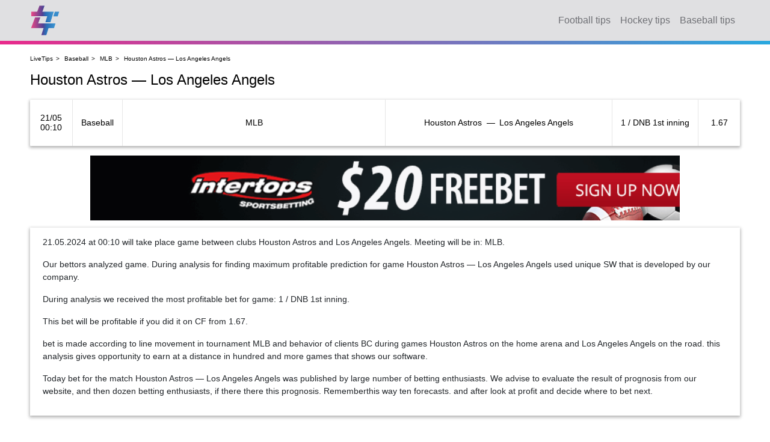

--- FILE ---
content_type: text/html; charset=UTF-8
request_url: https://live-tips.com/predictions/houston-astros-los-angeles-angels-2024-05-21/
body_size: 4829
content:
<!doctype html>
<html lang="en-US">
<head>
  <meta charset="UTF-8">
  <meta name="viewport" content="width=device-width, initial-scale=1">
  <link rel="profile" href="https://gmpg.org/xfn/11">
	
	<!-- This site is optimized with the Yoast SEO plugin v14.0.4 - https://yoast.com/wordpress/plugins/seo/ -->
	<title>Houston Astros — Los Angeles Angels - LiveTips</title>
	<meta name="robots" content="index, follow" />
	<meta name="googlebot" content="index, follow, max-snippet:-1, max-image-preview:large, max-video-preview:-1" />
	<meta name="bingbot" content="index, follow, max-snippet:-1, max-image-preview:large, max-video-preview:-1" />
	<link rel="canonical" href="https://live-tips.com/predictions/houston-astros-los-angeles-angels-2024-05-21/" />
	<meta property="og:locale" content="en_US" />
	<meta property="og:type" content="article" />
	<meta property="og:title" content="Houston Astros — Los Angeles Angels - LiveTips" />
	<meta property="og:description" content="at will take place game between clubs and . Meeting will be in: . Our bettors analyzed game. During analysis for finding maximum profitable prediction for game used unique SW that is developed by our company. During analysis we received the most profitable bet for game: . This bet will be profitable if you did [&hellip;]" />
	<meta property="og:url" content="https://live-tips.com/predictions/houston-astros-los-angeles-angels-2024-05-21/" />
	<meta property="og:site_name" content="LiveTips" />
	<meta name="twitter:card" content="summary_large_image" />
	<script type="application/ld+json" class="yoast-schema-graph">{"@context":"https://schema.org","@graph":[{"@type":"WebSite","@id":"https://live-tips.com/#website","url":"https://live-tips.com/","name":"LiveTips","description":"","potentialAction":[{"@type":"SearchAction","target":"https://live-tips.com/?s={search_term_string}","query-input":"required name=search_term_string"}],"inLanguage":"en-US"},{"@type":"WebPage","@id":"https://live-tips.com/predictions/houston-astros-los-angeles-angels-2024-05-21/#webpage","url":"https://live-tips.com/predictions/houston-astros-los-angeles-angels-2024-05-21/","name":"Houston Astros \u2014 Los Angeles Angels - LiveTips","isPartOf":{"@id":"https://live-tips.com/#website"},"datePublished":"2024-05-21T00:10:00+00:00","dateModified":"2024-05-21T00:10:00+00:00","inLanguage":"en-US","potentialAction":[{"@type":"ReadAction","target":["https://live-tips.com/predictions/houston-astros-los-angeles-angels-2024-05-21/"]}]}]}</script>
	<!-- / Yoast SEO plugin. -->


<link rel='dns-prefetch' href='//s.w.org' />
		<script type="text/javascript">
			window._wpemojiSettings = {"baseUrl":"https:\/\/s.w.org\/images\/core\/emoji\/12.0.0-1\/72x72\/","ext":".png","svgUrl":"https:\/\/s.w.org\/images\/core\/emoji\/12.0.0-1\/svg\/","svgExt":".svg","source":{"concatemoji":"https:\/\/live-tips.com\/wp-includes\/js\/wp-emoji-release.min.js?ver=5.4.18"}};
			/*! This file is auto-generated */
			!function(e,a,t){var n,r,o,i=a.createElement("canvas"),p=i.getContext&&i.getContext("2d");function s(e,t){var a=String.fromCharCode;p.clearRect(0,0,i.width,i.height),p.fillText(a.apply(this,e),0,0);e=i.toDataURL();return p.clearRect(0,0,i.width,i.height),p.fillText(a.apply(this,t),0,0),e===i.toDataURL()}function c(e){var t=a.createElement("script");t.src=e,t.defer=t.type="text/javascript",a.getElementsByTagName("head")[0].appendChild(t)}for(o=Array("flag","emoji"),t.supports={everything:!0,everythingExceptFlag:!0},r=0;r<o.length;r++)t.supports[o[r]]=function(e){if(!p||!p.fillText)return!1;switch(p.textBaseline="top",p.font="600 32px Arial",e){case"flag":return s([127987,65039,8205,9895,65039],[127987,65039,8203,9895,65039])?!1:!s([55356,56826,55356,56819],[55356,56826,8203,55356,56819])&&!s([55356,57332,56128,56423,56128,56418,56128,56421,56128,56430,56128,56423,56128,56447],[55356,57332,8203,56128,56423,8203,56128,56418,8203,56128,56421,8203,56128,56430,8203,56128,56423,8203,56128,56447]);case"emoji":return!s([55357,56424,55356,57342,8205,55358,56605,8205,55357,56424,55356,57340],[55357,56424,55356,57342,8203,55358,56605,8203,55357,56424,55356,57340])}return!1}(o[r]),t.supports.everything=t.supports.everything&&t.supports[o[r]],"flag"!==o[r]&&(t.supports.everythingExceptFlag=t.supports.everythingExceptFlag&&t.supports[o[r]]);t.supports.everythingExceptFlag=t.supports.everythingExceptFlag&&!t.supports.flag,t.DOMReady=!1,t.readyCallback=function(){t.DOMReady=!0},t.supports.everything||(n=function(){t.readyCallback()},a.addEventListener?(a.addEventListener("DOMContentLoaded",n,!1),e.addEventListener("load",n,!1)):(e.attachEvent("onload",n),a.attachEvent("onreadystatechange",function(){"complete"===a.readyState&&t.readyCallback()})),(n=t.source||{}).concatemoji?c(n.concatemoji):n.wpemoji&&n.twemoji&&(c(n.twemoji),c(n.wpemoji)))}(window,document,window._wpemojiSettings);
		</script>
		<style type="text/css">
img.wp-smiley,
img.emoji {
	display: inline !important;
	border: none !important;
	box-shadow: none !important;
	height: 1em !important;
	width: 1em !important;
	margin: 0 .07em !important;
	vertical-align: -0.1em !important;
	background: none !important;
	padding: 0 !important;
}
</style>
	<link rel='stylesheet' id='wp-block-library-css'  href='https://live-tips.com/wp-includes/css/dist/block-library/style.min.css?ver=5.4.18' type='text/css' media='all' />
<link rel='stylesheet' id='theme-vendors-css'  href='https://live-tips.com/wp-content/themes/live-tips/assets/css/chunk-vendors.css?ver=9adf39b2' type='text/css' media='all' />
<link rel='stylesheet' id='theme-app-css'  href='https://live-tips.com/wp-content/themes/live-tips/assets/css/app.css?ver=7c7fb0cf' type='text/css' media='all' />
<link rel='stylesheet' id='theme-app-custom-css'  href='https://live-tips.com/wp-content/themes/live-tips/assets/css/custom.css?ver=7c7fb0c2' type='text/css' media='all' />
<script type='text/javascript' src='https://live-tips.com/wp-includes/js/jquery/jquery.js?ver=1.12.4-wp'></script>
<script type='text/javascript' src='https://live-tips.com/wp-includes/js/jquery/jquery-migrate.min.js?ver=1.4.1'></script>
<script type='text/javascript' src='https://live-tips.com/wp-content/themes/live-tips/assets/js/chunk-vendors.js?ver=298c3452'></script>
<link rel='https://api.w.org/' href='https://live-tips.com/wp-json/' />
<link rel="EditURI" type="application/rsd+xml" title="RSD" href="https://live-tips.com/xmlrpc.php?rsd" />
<link rel="wlwmanifest" type="application/wlwmanifest+xml" href="https://live-tips.com/wp-includes/wlwmanifest.xml" /> 
<meta name="generator" content="WordPress 5.4.18" />
<link rel='shortlink' href='https://live-tips.com/?p=221055' />
<link rel="alternate" type="application/json+oembed" href="https://live-tips.com/wp-json/oembed/1.0/embed?url=https%3A%2F%2Flive-tips.com%2Fpredictions%2Fhouston-astros-los-angeles-angels-2024-05-21%2F" />
<link rel="alternate" type="text/xml+oembed" href="https://live-tips.com/wp-json/oembed/1.0/embed?url=https%3A%2F%2Flive-tips.com%2Fpredictions%2Fhouston-astros-los-angeles-angels-2024-05-21%2F&#038;format=xml" />
<meta name="google-site-verification" content="NlxQfHMnNxxLcoDHqtSWjJCxzd0i3d2_YKcNx3pQ5tY" />
<!-- Yandex.Metrika counter -->
<script type="text/javascript" >
   (function(m,e,t,r,i,k,a){m[i]=m[i]||function(){(m[i].a=m[i].a||[]).push(arguments)};
   m[i].l=1*new Date();k=e.createElement(t),a=e.getElementsByTagName(t)[0],k.async=1,k.src=r,a.parentNode.insertBefore(k,a)})
   (window, document, "script", "https://mc.yandex.ru/metrika/tag.js", "ym");

   ym(62722756, "init", {
        clickmap:true,
        trackLinks:true,
        accurateTrackBounce:true
   });
</script>
<noscript><div><img src="https://mc.yandex.ru/watch/62722756" style="position:absolute; left:-9999px;" alt="" /></div></noscript>
<!-- /Yandex.Metrika counter --><link rel="icon" href="https://live-tips.com/wp-content/uploads/2020/05/cropped-logo-32x32.png" sizes="32x32" />
<link rel="icon" href="https://live-tips.com/wp-content/uploads/2020/05/cropped-logo-192x192.png" sizes="192x192" />
<link rel="apple-touch-icon" href="https://live-tips.com/wp-content/uploads/2020/05/cropped-logo-180x180.png" />
<meta name="msapplication-TileImage" content="https://live-tips.com/wp-content/uploads/2020/05/cropped-logo-270x270.png" />
</head>

<body class="prediction-template-default single single-prediction postid-221055 wp-custom-logo">

<nav class="pushy pushy-left">
  <div class="pushy-content">
	  <ul id="menu-primary" class="menu-mobile"><li id="menu-item-41" class="menu-item menu-item-type-taxonomy menu-item-object-sport menu-item-41"><a href="https://live-tips.com/sport/football/">Football tips</a></li>
<li id="menu-item-42" class="menu-item menu-item-type-taxonomy menu-item-object-sport menu-item-42"><a href="https://live-tips.com/sport/hockey/">Hockey tips</a></li>
<li id="menu-item-43" class="menu-item menu-item-type-taxonomy menu-item-object-sport current-prediction-ancestor current-menu-parent current-prediction-parent menu-item-43"><a href="https://live-tips.com/sport/baseball/">Baseball tips</a></li>
</ul>  </div>
</nav>

<div class="site-page">
	<header id="site-header" class="site-header">
  <div class="site-header__inner">
    <a href="https://live-tips.com/" class="custom-logo-link" rel="home"><img src="https://live-tips.com/wp-content/uploads/2020/05/logo.svg" class="custom-logo" alt="LiveTips" /></a>
	  
<button id="trigger-mobile-menu" class="hamburger hamburger--slider menu-btn" type="button">
	<span class="hamburger-box">
		<span class="hamburger-inner"></span>
	</span>
</button>

	  <ul id="menu-primary-1" class="site-header__menu menu-primary"><li class="menu-item menu-item-type-taxonomy menu-item-object-sport menu-item-41"><a href="https://live-tips.com/sport/football/">Football tips</a></li>
<li class="menu-item menu-item-type-taxonomy menu-item-object-sport menu-item-42"><a href="https://live-tips.com/sport/hockey/">Hockey tips</a></li>
<li class="menu-item menu-item-type-taxonomy menu-item-object-sport current-prediction-ancestor current-menu-parent current-prediction-parent menu-item-43"><a href="https://live-tips.com/sport/baseball/">Baseball tips</a></li>
</ul>  </div>
</header>

  <div class="site-body">
    <div class="site-body__inner">

		
			  <div class="breadcrumbs" vocab="http://schema.org/" typeof="BreadcrumbList">
	  <!-- Breadcrumb NavXT 6.4.0 -->
<span property="itemListElement" typeof="ListItem"><a property="item" typeof="WebPage" title="Go to LiveTips." href="https://live-tips.com" class="home" ><span property="name">LiveTips</span></a><meta property="position" content="1"></span><span property="itemListElement" typeof="ListItem"><a property="item" typeof="WebPage" title="Go to the Baseball Category archives." href="https://live-tips.com/sport/baseball/" class="taxonomy sport" ><span property="name">Baseball</span></a><meta property="position" content="2"></span><span property="itemListElement" typeof="ListItem"><a property="item" typeof="WebPage" title="Go to the MLB Category archives." href="https://live-tips.com/sport/mlb/" class="taxonomy sport" ><span property="name">MLB</span></a><meta property="position" content="3"></span><span class="post post-prediction current-item">Houston Astros — Los Angeles Angels</span>  </div>

		
		
<main class="l-full-content">
  <article class="prediction-entry">
    <h1 class="page-title">Houston Astros — Los Angeles Angels</h1>

	  
<div class="prediction prediction--main" itemscope itemtype="https://schema.org/SportsEvent">
  <span itemprop="name" content="Houston Astros — Los Angeles Angels"></span>
  <div class="prediction__row">

    <div class="prediction__col prediction__date" itemprop="startDate" content="2024-05-21T00:10:00+00:00"
    >
      <div class="forecast__day">21/05</div>
      <div class="forecast__time">00:10</div>
    </div>

    <a class="prediction__col prediction__sport" href="https://live-tips.com/sport/baseball/">
      <span class="forecast__sport-name">Baseball</span>
    </a>

    <div class="prediction__col prediction__tournament"
         itemprop="location"
         itemscope=""
         itemtype="https://schema.org/Place"
    >
      <span itemprop="name" content="MLB"></span>
      <span itemprop="address">MLB</span>
    </div>

  </div>

  <div class="prediction__row">

    <div class="prediction__col prediction__event">
      <div>
        <span itemprop="homeTeam" itemscope itemtype="https://schema.org/SportsTeam">
        <span itemprop="name">Houston Astros</span>
      </span>
        <span class="prediction__delimiter">—</span>
        <span itemprop="awayTeam" itemscope itemtype="https://schema.org/SportsTeam">
        <span itemprop="name">Los Angeles Angels</span>
      </span>
      </div>
    </div>

    <div class="prediction__col forecast__bet">1 / DNB 1st inning</div>

    <div class="prediction__col prediction__coefficient">
      <span>1.67</span>
    </div>
  </div>

</div>

	  <div id="intertops" class="intertops">
  <div class="intertops__inner"></div>
</div>

    <div class="prediction-entry__text"><p>21.05.2024 at 00:10 will take place game  between clubs Houston Astros and Los Angeles Angels. Meeting will be in: MLB.</p>
<p>Our bettors analyzed  game. During analysis for finding maximum profitable prediction for game Houston Astros — Los Angeles Angels used unique  SW that is developed by our company.</p>
<p>During analysis we received the most profitable bet for game: 1 / DNB 1st inning.</p>
<p>This bet will be profitable if you did it on CF from 1.67.</p>
<p>bet is made according to line movement in tournament  MLB and behavior of clients BC during games Houston Astros on the home arena and Los Angeles Angels on the road. this analysis gives opportunity to earn at a distance in hundred and more games that shows our software.</p>
<p>Today bet for the match Houston Astros — Los Angeles Angels was published by large number of betting enthusiasts. We advise to evaluate the result of prognosis from our website, and then dozen betting enthusiasts, if there there this prognosis. Rememberthis way ten forecasts. and after look at profit and decide where to bet next.</p>
</div>
  </article>

	
<div id="live" data-props="{&quot;limit&quot;:2,&quot;uri&quot;:&quot;https:\/\/live-tips.com\/wp-json\/core\/v1\/live&quot;,&quot;withSubtitle&quot;:true}"></div>

	</main>

    </div>
  </div>

	<footer id="site-footer" class="site-footer">
  <div class="site-footer__inner">

    <div class="site-footer__site-name">LiveTips ©</div>

    <ul class="site-footer__menu">

<li>
    <a href="https://10depositcasino.com" target="_blank">10 euro deposit casino</a>
</li>
		          <li>
            <a href="https://live-tips.com/sport/american-football/">American football tips</a>
          </li>
		          <li>
            <a href="https://live-tips.com/sport/badminton/">Badminton tips</a>
          </li>
		          <li>
            <a href="https://live-tips.com/sport/baseball/">Baseball tips</a>
          </li>
		          <li>
            <a href="https://live-tips.com/sport/basketball/">Basketball tips</a>
          </li>
		          <li>
            <a href="https://live-tips.com/sport/football/">Football tips</a>
          </li>
		          <li>
            <a href="https://live-tips.com/sport/handball/">Handball tips</a>
          </li>
		          <li>
            <a href="https://live-tips.com/sport/hockey/">Hockey tips</a>
          </li>
		          <li>
            <a href="https://live-tips.com/sport/martial-arts/">Martial arts tips</a>
          </li>
		          <li>
            <a href="https://live-tips.com/sport/rugby/">Rugby tips</a>
          </li>
		          <li>
            <a href="https://live-tips.com/sport/table-tennis/">Table tennis tips</a>
          </li>
		          <li>
            <a href="https://live-tips.com/sport/tennis/">Tennis tips</a>
          </li>
		          <li>
            <a href="https://live-tips.com/sport/volleyball/">Volleyball tips</a>
          </li>
		    </ul>
  </div>
</footer>
</div>

<script type='text/javascript' src='https://live-tips.com/wp-content/themes/live-tips/assets/js/app.js?ver=677632f0'></script>
<script type='text/javascript' src='https://live-tips.com/wp-includes/js/wp-embed.min.js?ver=5.4.18'></script>

</body>
</html>


--- FILE ---
content_type: text/css
request_url: https://live-tips.com/wp-content/themes/live-tips/assets/css/app.css?ver=7c7fb0cf
body_size: 2858
content:
@-webkit-keyframes blinker-data-v-02a7759f{50%{opacity:0}}@keyframes blinker-data-v-02a7759f{50%{opacity:0}}.prediction[data-v-02a7759f]{flex-wrap:wrap}.prediction__row[data-v-02a7759f]{display:flex;width:100%}.prediction__live[data-v-02a7759f]{font-weight:700;text-transform:uppercase;color:#d60404;-webkit-animation:blinker-data-v-02a7759f 1.6s linear infinite;animation:blinker-data-v-02a7759f 1.6s linear infinite}@media (min-width:768px){.prediction[data-v-02a7759f]{flex-wrap:nowrap;align-items:stretch}.prediction__row[data-v-02a7759f]{width:auto;flex-grow:1}.prediction__row[data-v-02a7759f]:nth-child(2){border-left:1px solid #f1f1f1}.prediction__row+.prediction__row[data-v-02a7759f]{border-top:0}.prediction__bet[data-v-02a7759f]{min-width:11em}}@media (min-width:992px){.prediction__row[data-v-02a7759f]{width:50%}}.site-header{z-index:2;position:relative;padding-bottom:6px;width:100%;background-color:#e0e0e2}.site-header:after{position:absolute;content:"";height:6px;right:0;left:0;bottom:0;background-image:linear-gradient(90deg,#e92a8b,#29a8df)}.site-header .menu-primary{display:none}.site-header .custom-logo-link{height:50px}.site-header__inner{flex-direction:column;flex-wrap:wrap;width:97%;max-width:1180px;margin-right:auto;margin-left:auto;display:flex;flex-direction:row;align-items:center;height:68px}.site-header__logo{height:50px}.site-header__logo img{height:100%}.site-header .hamburger{margin-left:auto}@media (min-width:768px){.site-header .hamburger{display:none}.site-header .menu-primary{display:flex;margin-left:auto}}.site-overlay{display:none;position:fixed;overflow-y:scroll;z-index:999;top:0;right:0;bottom:0;left:0;background:rgba(40,40,40,.75)}.site-overlay--js-show{display:block}.btn{transition:all .2s}.box{width:100%;margin-bottom:1em}.box__header{display:flex;flex-direction:column;justify-content:space-between}.box__title{margin-bottom:0;font-size:18px;font-weight:700;color:#5e5e5e}.box__title a{color:inherit}.box__sub-title{font-size:14px;font-weight:300;color:#5e5e5e}.breadcrumbs{display:flex;font-size:10px;color:#000;margin-bottom:.5rem}.breadcrumbs a{font-weight:inherit;font-size:inherit;color:inherit}.breadcrumbs>span:not(:first-child):before{content:" > ";margin-right:.5em;margin-left:.5em}.page-subtitle,.page-title{margin-top:.1em;margin-bottom:.6em;color:#000;font-weight:300}.custom-logo{height:100%;width:auto}.dropdown{position:relative}.dropdown:hover>.dropdown__menu,.dropdown__menu:hover{display:flex;flex-direction:column;background-color:#e0e0e2}.dropdown__menu{position:absolute;z-index:99;display:none;border-top:1px solid #c6c6c9;right:0;bottom:0;padding:.75em 1.5em;transform:translateY(100%)}.dropdown__item{color:inherit;white-space:nowrap}.dropdown__item+.dropdown__item{margin-top:.5em}.dropdown__item a{color:inherit}.dropdown__item:hover,.dropdown__item a:hover{text-decoration:none}

/*!
 * Hamburgers
 * @description Tasty CSS-animated hamburgers
 * @author Jonathan Suh @jonsuh
 * @site https://jonsuh.com/hamburgers
 * @link https://github.com/jonsuh/hamburgers
 */.hamburger{padding:15px 15px;display:inline-block;cursor:pointer;transition-property:opacity,-webkit-filter;transition-property:opacity,filter;transition-property:opacity,filter,-webkit-filter;transition-duration:.15s;transition-timing-function:linear;font:inherit;color:inherit;text-transform:none;background-color:transparent;border:0;margin:0;overflow:visible}.hamburger.is-active:hover,.hamburger:hover{opacity:.7}.hamburger.is-active .hamburger-inner,.hamburger.is-active .hamburger-inner:after,.hamburger.is-active .hamburger-inner:before{background-color:#fff}.hamburger-box{width:22px;height:14px;display:inline-block;position:relative}.hamburger-inner{display:block;top:50%;margin-top:-1px}.hamburger-inner,.hamburger-inner:after,.hamburger-inner:before{width:22px;height:2px;background-color:#fff;border-radius:4px;position:absolute;transition-property:transform;transition-duration:.15s;transition-timing-function:ease}.hamburger-inner:after,.hamburger-inner:before{content:"";display:block}.hamburger-inner:before{top:-6px}.hamburger-inner:after{bottom:-6px}.hamburger--slider .hamburger-inner{top:1px}.hamburger--slider .hamburger-inner:before{top:6px;transition-property:transform,opacity;transition-timing-function:ease;transition-duration:.15s}.hamburger--slider .hamburger-inner:after{top:12px}.hamburger--slider.is-active .hamburger-inner{transform:translate3d(0,6px,0) rotate(45deg)}.hamburger--slider.is-active .hamburger-inner:before{transform:rotate(-45deg) translate3d(-3.14286px,-4px,0);opacity:0}.hamburger--slider.is-active .hamburger-inner:after{transform:translate3d(0,-12px,0) rotate(-90deg)}.hamburger .hamburger-inner,.hamburger .hamburger-inner:after,.hamburger .hamburger-inner:before{background-color:#29a7de}.hamburger:hover{opacity:.6}.hamburger:focus{outline:0}.hamburger.is-active .hamburger-inner,.hamburger.is-active .hamburger-inner:after,.hamburger.is-active .hamburger-inner:before{background-color:#db3391}.input{padding:.5em;border:none;border-radius:.1em;width:100%;font-size:14px;line-height:1.4;box-shadow:inset 0 0 0 50px #fff;-webkit-appearance:none;-moz-appearance:none;appearance:none;transition:border-color .3s}.input::-webkit-input-placeholder{-webkit-transition:color .3s;transition:color .3s}.input::-moz-placeholder{-moz-transition:color .3s;transition:color .3s}.input:-ms-input-placeholder{-ms-transition:color .3s;transition:color .3s}.input::-ms-input-placeholder{-ms-transition:color .3s;transition:color .3s}.input::placeholder{transition:color .3s}.input:focus{outline:0}.input:focus::-webkit-input-placeholder{color:transparent}.input:focus::-moz-placeholder{color:transparent}.input:focus:-ms-input-placeholder{color:transparent}.input:focus::-ms-input-placeholder{color:transparent}.input:focus::placeholder{color:transparent}.intertops{width:100%}.intertops__inner{background-image:url(../../assets/img/980x90_itsb_banner_20freebet.gif);background-size:cover;margin:1rem auto;max-width:980px;padding-top:9.1836735%;cursor:pointer}.prediction-entry .intertops__inner{margin-bottom:-1rem}.menu-mobile{padding:0;margin:0;list-style:none;color:#fff}.menu-mobile a{color:inherit;padding:1em 1em;transition:all .2s}.menu-primary{padding:0;margin:0;list-style:none;display:flex;height:100%;font-weight:500}.menu-primary .menu-item{color:#6e6f74;height:100%;align-items:center;margin-left:.5em;margin-right:.5em}.menu-primary .menu-item a{display:flex;align-items:center;text-align:center;height:100%;color:inherit;text-decoration:none;transition:all .2s}.menu-primary .menu-item a:hover{color:#000}.page-entry__text{background-color:#fff;box-shadow:0 2px 5px 1px rgba(0,0,0,.3);padding:1em 1.5em;font-size:14px}.pagination h2{display:none}.pagination .page-numbers{color:#000;display:inline-block;padding:5px 10px;margin:0 2px 0 0;border:1px solid #2aa8df;line-height:1;text-decoration:none;border-radius:2px;font-weight:600;background-color:transparent;transition:background-color .2s}.pagination a.page-numbers{color:#c2c2c2}.pagination .page-numbers.current,.pagination a.page-numbers:hover{color:#000;background-color:#2aa8df}.prediction-entry{display:flex;flex-direction:column;width:100%;margin-bottom:1em}.prediction-entry__forecast{margin-bottom:30px}.prediction-entry__text{background-color:#fff;box-shadow:0 2px 5px 1px rgba(0,0,0,.3);padding:1em 1.5em;margin-top:2em;font-size:12px}@media (min-width:576px){.prediction-entry__text{font-size:14px}}.prediction{box-shadow:0 2px 5px 1px rgba(0,0,0,.3);padding:0;display:flex;min-height:70px;border-radius:1px;font-size:14px;line-height:1.2;color:#000;background-color:#fff}.prediction__row{display:flex;width:100%;min-height:74px}.prediction__row+.prediction__row{border-top:1px solid #e6e6e6}.prediction__col{display:flex;align-items:center;justify-content:center;padding:.4em;min-height:5.5em;text-align:center}.prediction__col+.prediction__col{border-left:1px solid #e6e6e6}.prediction__col--arrow{padding:0 1em;flex-shrink:0}.prediction__date,.prediction__sport{flex-direction:column}.prediction__sport{padding-right:5px;padding-left:5px;min-width:90px}.prediction__event,.prediction__tournament{flex-grow:1}.prediction__delimiter{margin-left:.25em;margin-right:.25em}.prediction__sport-icon{width:32px;height:32px;margin-bottom:6px}.prediction__arrow{width:10px;height:10px;fill:#fff}.prediction--main{flex-wrap:wrap}.prediction--main .prediction__sport{color:inherit;text-decoration:none}.prediction--main .prediction__sport:hover{color:#b64ca2}.prediction--main .prediction__sport:hover .prediction__sport-icon{fill:#b64ca2}.prediction--main .prediction__sport:active{color:#9a3f89}.prediction--main .prediction__sport:active .prediction__sport-icon{fill:#9a3f89}.prediction--main .prediction__event{width:50%}.prediction--main .prediction__button{padding-right:1em;padding-left:1em;text-transform:uppercase;white-space:nowrap;background-color:#2ba6de}.prediction--main .prediction__button-anchor{display:none}@media (min-width:576px){.prediction--main .prediction__col{padding:.5em 1em}.prediction--main .prediction__button-anchor{display:inline-block}.prediction--main .prediction__arrow{margin-left:.2em}}@media (min-width:768px){.prediction--main{flex-wrap:nowrap}.prediction--main .prediction__event{border-left:1px solid #e6e6e6}.prediction--main .prediction__row+.prediction__row{border-top:0}}@media (min-width:992px){.prediction--main .prediction__col{min-width:70px}.prediction--main .prediction__button{padding-right:3em;padding-left:3em}.prediction--main .prediction__arrow{margin-left:1em}}.prediction--excerpt{position:relative;margin-bottom:1em;font-size:12px;box-shadow:0 2px 5px 1px rgba(0,0,0,.3);transition:all .3s}.prediction--excerpt .prediction__sport{min-width:70px}.prediction--excerpt .prediction__sport-icon{width:26px;height:26px}.prediction--excerpt .prediction__arrow{fill:#8e8e8e}@media (min-width:576px){.prediction--excerpt{font-size:14px}.prediction--excerpt .prediction__sport{min-width:95px}.prediction--excerpt .prediction__col{padding:.5em 1em}}a.prediction--excerpt:after{position:absolute;content:"";height:0;right:0;left:0;bottom:0;background-image:linear-gradient(90deg,#e92a8b,#29a8df);opacity:0;transition:all .3s}a.prediction--excerpt:hover{text-decoration:none}a.prediction--excerpt:hover:after{opacity:1;height:3px}a.prediction--excerpt:hover .prediction__date{color:#e72c8c}a.prediction--excerpt:hover .prediction__sport{color:#b64ca2}a.prediction--excerpt:hover .prediction__sport svg{fill:#b64ca2}a.prediction--excerpt:hover .forecast__tournament{color:#8a68b4}a.prediction--excerpt:hover .prediction__event{color:#518ece}a.prediction--excerpt:hover .prediction__col--arrow svg{fill:#30a3dc}.l-predictions-full .prediction--excerpt,.l-predictions .prediction--excerpt{width:100%}@media (min-width:992px){.l-predictions{display:flex;flex-wrap:wrap;justify-content:space-between}.l-predictions .prediction--excerpt{width:49%;margin-bottom:1.1em}}.site-body__inner{display:flex;flex-direction:column;flex-wrap:wrap;width:97%;max-width:1180px;margin-right:auto;margin-left:auto;padding-top:1rem;padding-bottom:1rem}.site-footer{position:relative;margin-top:auto;background-color:#d9d9da}.site-footer__inner{flex-wrap:wrap;width:97%;max-width:1180px;margin-right:auto;margin-left:auto;padding-top:1rem;padding-bottom:1rem;display:flex;flex-direction:column;align-items:center;color:#000}.site-footer__menu{padding:0;margin:0;list-style:none;display:flex;flex-wrap:wrap;margin-left:auto}.site-footer__menu li{width:50%}.site-footer__menu a{color:#6e6f74;text-decoration:none;transition:all .2s}.site-footer__menu a:hover{color:#000}@media (min-width:576px){.site-footer__site-name{margin-right:3em}}@media (min-width:768px){.site-footer__inner{flex-direction:row}.site-footer__menu li{width:33%}}@media (min-width:992px){.site-footer__menu li{width:25%}}.site-page{position:relative;display:flex;flex-direction:column;width:100%;min-height:100vh}.admin-bar .site-page{min-height:calc(100vh - 32px)}.text-box{padding:1em 1.5em;width:100%;border:1px solid #f2f2f2;background-color:#fff;transition:all .2s}

--- FILE ---
content_type: text/css
request_url: https://live-tips.com/wp-content/themes/live-tips/assets/css/custom.css?ver=7c7fb0c2
body_size: 379
content:
.prediction__get-access {
    display: inline-block;
    padding: 10px 15px;
    color: #fff;
    background-color: #db3321;
    border-color: #db3321;
    font-weight: 700;
    transition: all 0.2s;
    text-decoration: none;
}
.prediction__get-access:hover {
    background-color: #7ec51f;
    border-color: #7ec51f;
    color: #fff;
    text-decoration: none;
}

--- FILE ---
content_type: application/javascript
request_url: https://live-tips.com/wp-content/themes/live-tips/assets/js/app.js?ver=677632f0
body_size: 3548
content:
(function (e) {
    function t(t) {
        for (var i, o, c = t[0], a = t[1], d = t[2], l = 0, f = []; l < c.length; l++) (o = c[l]), Object.prototype.hasOwnProperty.call(r, o) && r[o] && f.push(r[o][0]), (r[o] = 0);
        for (i in a) Object.prototype.hasOwnProperty.call(a, i) && (e[i] = a[i]);
        u && u(t);
        while (f.length) f.shift()();
        return s.push.apply(s, d || []), n();
    }
    function n() {
        for (var e, t = 0; t < s.length; t++) {
            for (var n = s[t], i = !0, c = 1; c < n.length; c++) {
                var a = n[c];
                0 !== r[a] && (i = !1);
            }
            i && (s.splice(t--, 1), (e = o((o.s = n[0]))));
        }
        return e;
    }
    var i = {},
        r = { app: 0 },
        s = [];
    function o(t) {
        if (i[t]) return i[t].exports;
        var n = (i[t] = { i: t, l: !1, exports: {} });
        return e[t].call(n.exports, n, n.exports, o), (n.l = !0), n.exports;
    }
    (o.m = e),
        (o.c = i),
        (o.d = function (e, t, n) {
            o.o(e, t) || Object.defineProperty(e, t, { enumerable: !0, get: n });
        }),
        (o.r = function (e) {
            "undefined" !== typeof Symbol && Symbol.toStringTag && Object.defineProperty(e, Symbol.toStringTag, { value: "Module" }), Object.defineProperty(e, "__esModule", { value: !0 });
        }),
        (o.t = function (e, t) {
            if ((1 & t && (e = o(e)), 8 & t)) return e;
            if (4 & t && "object" === typeof e && e && e.__esModule) return e;
            var n = Object.create(null);
            if ((o.r(n), Object.defineProperty(n, "default", { enumerable: !0, value: e }), 2 & t && "string" != typeof e))
                for (var i in e)
                    o.d(
                        n,
                        i,
                        function (t) {
                            return e[t];
                        }.bind(null, i)
                    );
            return n;
        }),
        (o.n = function (e) {
            var t =
                e && e.__esModule
                    ? function () {
                          return e["default"];
                      }
                    : function () {
                          return e;
                      };
            return o.d(t, "a", t), t;
        }),
        (o.o = function (e, t) {
            return Object.prototype.hasOwnProperty.call(e, t);
        }),
        (o.p = "/wp-content/themes/live-tips/");
    var c = (window["webpackJsonp"] = window["webpackJsonp"] || []),
        a = c.push.bind(c);
    (c.push = t), (c = c.slice());
    for (var d = 0; d < c.length; d++) t(c[d]);
    var u = a;
    s.push([0, "chunk-vendors"]), n();
})({
    0: function (e, t, n) {
        e.exports = n("56d7");
    },
    "0b00": function (e, t, n) {},
    "1de6": function (e, t, n) {},
    "1f15": function (e, t, n) {
        "use strict";
        n.r(t);
        n("4160"), n("159b");
        var i = document.querySelectorAll(".hamburger"),
            r = function (e) {
                e.preventDefault(), e.target.classList.toggle("is-active");
            };
        i.forEach(function (e) {
            e.addEventListener("click", r);
        }),
            (t["default"] = i);
    },
    3627: function (e, t, n) {},
    "392a": function (e, t, n) {},
    "39e4": function (e, t, n) {},
    "3b4d": function (e, t, n) {
        "use strict";
        n.r(t);
        var i = function () {
                var e = this,
                    t = e.$createElement,
                    n = e._self._c || t;
                return n("div", { ref: "wrapper" }, [
                    e.withSubtitle && e.filteredItems.length ? n("h2", { staticClass: "page-subtitle" }, [e._v(e._s(e.subtitle))]) : e._e(),
                    n(
                        "div",
                        { staticClass: "l-predictions-full", attrs: { id: "live" } },
                        e._l(e.filteredItems, function (t) {
                            return n("div", { staticClass: "prediction prediction--excerpt" }, [
                                n("div", { staticClass: "prediction__row" }, [
                                    n("div", { staticClass: "prediction__col prediction__live" }, [e._v("Live")]),
                                    n("div", { staticClass: "prediction__col prediction__date" }, [n("div", { staticClass: "forecast__time" }, [e._v(e._s(t.time))])]),
                                    n("div", { staticClass: "prediction__col prediction__sport" }, [n("span", { staticClass: "forecast__sport-name" }, [e._v(e._s(t.sport))])]),
                                    n("div", { staticClass: "prediction__col prediction__tournament" }, [n("span", [e._v(e._s(t.tournament))])]),
                                ]),
                                n("div", { staticClass: "prediction__row" }, [
                                    n("div", { staticClass: "prediction__col prediction__event" }, [
                                        n("div", [n("span", [e._v(e._s(t.op1))]), n("span", { staticClass: "prediction__delimiter" }, [e._v("—")]), n("span", [e._v(e._s(t.op2))])]),
                                    ]),
                                    // n("div", { staticClass: "prediction__col prediction__bet" }, [n("span", [e._v(e._s(t.bet))])]),
                                    n("div", { staticClass: "prediction__col prediction__bet" }, [n("a", { staticClass: "prediction__get-access", attrs: { href: "https://bethub.bet/subscription" } }, [e._v(e._s('Get access'))])]),
                                    n("div", { staticClass: "prediction__col" }, [n("span", [e._v(e._s(t.coefficient))])]),
                                ]),
                            ]);
                        }),
                        0
                    ),
                    e.items.length && e.limit < 100 ? n("div", { staticClass: "d-flex justify-content-end" }, [n("a", { staticClass: "btn btn-primary ", attrs: { href: "/" } }, [e._v("View all live tips")])]) : e._e(),
                ]);
            },
            r = [],
            s = (n("fb6a"), n("a9e3"), n("c5e1")),
            o = n.n(s),
            c = n("b047"),
            a = n.n(c),
            d = {
                name: "Live",
                props: { limit: { type: Number, default: 999 }, withSubtitle: { type: Boolean, default: !1 }, uri: { type: String }, subtitle: { type: String, default: "Live betting tips" } },
                data: function () {
                    return { items: [], width: 0, intervalHandler: null };
                },
                mounted: function () {
                    var e = this;
                    this.fetchItems(), (this.intervalHandler = setInterval(this.fetchItems, 5e3)), (this.width = this.$refs.wrapper.clientWidth);
                    var t = function (t) {
                        e.width = e.$refs.wrapper.clientWidth;
                    };
                    window.addEventListener("resize", a()(t, 200));
                },
                computed: {
                    filteredItems: function () {
                        return this.items.slice(0, this.limit);
                    },
                },
                methods: {
                    fetchItems: function () {
                        var e = this;
                        o.a.get(this.uri).done(function (t) {
                            e.items = t;
                        });
                    },
                },
            },
            u = d,
            l = (n("8a31"), n("2877")),
            f = Object(l["a"])(u, i, r, !1, null, "02a7759f", null),
            p = f.exports,
            v = p,
            h = (n("4160"), n("159b"), n("2b0e"));
        function b(e, t) {
            document.querySelectorAll(e).forEach(function (e) {
                var n = e.dataset.props ? JSON.parse(e.dataset.props) : {};
                new h["a"]({
                    render: function (e) {
                        return e(t, { props: n });
                    },
                }).$mount(e);
            });
        }
        b("#live", v);
    },
    "3cce": function (e, t, n) {},
    "3cd1": function (e, t, n) {
        "use strict";
        n.r(t);
        n("da2e");
        var i = n("c5e1"),
            r = n.n(i);
        r()(function (e) {
            window.$siteHeader = e("#site-header");
            var t = window.$siteHeader,
                n = 0;
            e(window).scroll(function (i) {
                var r = e(this).scrollTop();
                r > n && r > 120 ? t.addClass("site-header--js-hide") : t.removeClass("site-header--js-hide"), (n = r);
            });
        });
    },
    "3ffa": function (e, t, n) {
        "use strict";
        n.r(t);
        var i = n("c5e1"),
            r = n.n(i);
        r()("#intertops").on("click", function () {
            var e = "https://link.intertops.eu/c/406861",
                t = window.open(e, "_blank");
            return t.focus(), t;
        });
    },
    "44e9": function (e, t, n) {
        "use strict";
        n.r(t);
        n("525a");
        var i = n("c5e1"),
            r = n.n(i);
        r()(function (e) {
            var t = "site-overlay--js-show";
            (window.$overlay = e("#site-overlay")),
                (window.hideModals = function () {
                    e(".modal").hide();
                }),
                (window.showOverlay = function () {
                    $overlay.addClass(t), $page.addClass("noscroll");
                }),
                (window.hideOverlay = function () {
                    hideModals(), $overlay.removeClass(t), $page.removeClass("noscroll");
                }),
                $overlay.on("click", function (e) {
                    e.target === this && hideOverlay();
                }),
                e(document).keydown(function (e) {
                    27 === e.keyCode && hideOverlay();
                });
        });
    },
    "49f2": function (e, t, n) {},
    5169: function (e, t, n) {},
    "525a": function (e, t, n) {},
    "56d7": function (e, t, n) {
        "use strict";
        n.r(t);
        n("4160"), n("d3b7"), n("159b"), n("ddb0"), n("e623"), n("e379"), n("5dc8"), n("37e1"), n("7c39"), n("27a3"), n("2b8e"), n("0953"), n("c271");
        var i = n("5741");
        i.keys().forEach(i);
        var r = n("8e00");
        r.keys().forEach(r);
        var s = n("cd52");
        s.keys().forEach(s);
    },
    5741: function (e, t, n) {
        var i = { "./hamburger/hamburger.js": "1f15", "./intertops/intertops.js": "3ffa", "./live/live.js": "3b4d", "./site-header/site-header.js": "3cd1", "./site-overlay/site-overlay.js": "44e9" };
        function r(e) {
            var t = s(e);
            return n(t);
        }
        function s(e) {
            if (!n.o(i, e)) {
                var t = new Error("Cannot find module '" + e + "'");
                throw ((t.code = "MODULE_NOT_FOUND"), t);
            }
            return i[e];
        }
        (r.keys = function () {
            return Object.keys(i);
        }),
            (r.resolve = s),
            (e.exports = r),
            (r.id = "5741");
    },
    "7b73": function (e, t, n) {},
    "864c": function (e, t, n) {},
    "8a31": function (e, t, n) {
        "use strict";
        var i = n("fa48"),
            r = n.n(i);
        r.a;
    },
    "8e00": function (e, t, n) {
        var i = {
            "./bootstrap/btn.scss": "7b73",
            "./box/box.scss": "0b00",
            "./breadcrumbs/breadcrumbs.scss": "de70",
            "./common.scss": "5169",
            "./dropdown/dropdown.scss": "49f2",
            "./hamburger/hamburger.scss": "f025",
            "./input/input.scss": "3cce",
            "./intertops/intertops.scss": "9cd8",
            "./menu-mobile/menu-mobile.scss": "864c",
            "./menu-primary/menu-primary.scss": "e16c",
            "./page-entry/page-entry.scss": "e625",
            "./pagination/pagination.scss": "bbb9",
            "./prediction-entry/prediction-entry.scss": "392a",
            "./prediction/prediction--excerpt.scss": "3627",
            "./prediction/prediction--main.scss": "cb24",
            "./prediction/prediction.scss": "f8cf",
            "./site-body/site-body.scss": "a35d",
            "./site-footer/site-footer.scss": "1de6",
            "./site-header/site-header.scss": "da2e",
            "./site-overlay/site-overlay.scss": "525a",
            "./site-page/site-page.scss": "39e4",
            "./text-box/text-box.scss": "adc1",
        };
        function r(e) {
            var t = s(e);
            return n(t);
        }
        function s(e) {
            if (!n.o(i, e)) {
                var t = new Error("Cannot find module '" + e + "'");
                throw ((t.code = "MODULE_NOT_FOUND"), t);
            }
            return i[e];
        }
        (r.keys = function () {
            return Object.keys(i);
        }),
            (r.resolve = s),
            (e.exports = r),
            (r.id = "8e00");
    },
    "9cd8": function (e, t, n) {},
    a35d: function (e, t, n) {},
    a8e2: function (e, t, n) {
        "use strict";
        n.r(t);
        var i = n("e017"),
            r = n.n(i),
            s = n("21a1"),
            o = n.n(s),
            c = new r.a({ id: "arrow-right", use: "arrow-right-usage", viewBox: "0 0 8 8", content: '<symbol xmlns="http://www.w3.org/2000/svg" viewBox="0 0 8 8" id="arrow-right"><path d="M6.02 4L1.98.36v7.28z" /></symbol>' });
        o.a.add(c);
        t["default"] = c;
    },
    adc1: function (e, t, n) {},
    bbb9: function (e, t, n) {},
    c5e1: function (e, t) {
        e.exports = jQuery;
    },
    cb24: function (e, t, n) {},
    cd52: function (e, t, n) {
        var i = { "./arrow-right.svg": "a8e2" };
        function r(e) {
            var t = s(e);
            return n(t);
        }
        function s(e) {
            if (!n.o(i, e)) {
                var t = new Error("Cannot find module '" + e + "'");
                throw ((t.code = "MODULE_NOT_FOUND"), t);
            }
            return i[e];
        }
        (r.keys = function () {
            return Object.keys(i);
        }),
            (r.resolve = s),
            (e.exports = r),
            (r.id = "cd52");
    },
    da2e: function (e, t, n) {},
    de70: function (e, t, n) {},
    e16c: function (e, t, n) {},
    e625: function (e, t, n) {},
    f025: function (e, t, n) {},
    f8cf: function (e, t, n) {},
    fa48: function (e, t, n) {},
});

--- FILE ---
content_type: image/svg+xml
request_url: https://live-tips.com/wp-content/uploads/2020/05/logo.svg
body_size: 761
content:
<?xml version="1.0" encoding="utf-8"?>
<!-- Generator: Adobe Illustrator 24.1.2, SVG Export Plug-In . SVG Version: 6.00 Build 0)  -->
<svg version="1.1" id="Слой_1" xmlns="http://www.w3.org/2000/svg" xmlns:xlink="http://www.w3.org/1999/xlink" x="0px" y="0px"
	 viewBox="0 0 300 300" style="enable-background:new 0 0 300 300;" xml:space="preserve">
<style type="text/css">
	.st0{fill-rule:evenodd;clip-rule:evenodd;fill:url(#SVGID_1_);}
	.st1{fill-rule:evenodd;clip-rule:evenodd;fill:url(#SVGID_2_);}
	.st2{fill-rule:evenodd;clip-rule:evenodd;fill:#388DCC;}
</style>
<g>
	<linearGradient id="SVGID_1_" gradientUnits="userSpaceOnUse" x1="12.6003" y1="180.0146" x2="236.0657" y2="180.0146">
		<stop  offset="0" style="stop-color:#E94785"/>
		<stop  offset="0.4954" style="stop-color:#514294"/>
		<stop  offset="0.6426" style="stop-color:#2A6EB6"/>
		<stop  offset="1" style="stop-color:#3C96D3"/>
	</linearGradient>
	<path class="st0" d="M139.6,210.3l-27.1,87.1h49.3l26.4-83.6L139.6,210.3L139.6,210.3z M12.6,62.6v45.8h158.7l-18.7,60.3h50
		l33.5-106H12.6L12.6,62.6L12.6,62.6z"/>
	<linearGradient id="SVGID_2_" gradientUnits="userSpaceOnUse" x1="9.9075" y1="114.7316" x2="253.2413" y2="114.7316">
		<stop  offset="0" style="stop-color:#E94785"/>
		<stop  offset="0.4954" style="stop-color:#514294"/>
		<stop  offset="0.6426" style="stop-color:#2A6EB6"/>
		<stop  offset="1" style="stop-color:#3C96D3"/>
	</linearGradient>
	<path class="st1" d="M49.9,119.8l-40,107.1h228.8l14.6-46.9H80.5l21.8-60.3H49.9L49.9,119.8z M93.7,2.6L65.9,76.8l51.5,1l27.1-75
		L93.7,2.6L93.7,2.6L93.7,2.6z"/>
	<polygon class="st2" points="232.2,109.5 275.5,109.5 290.1,62.6 247.1,62.6 232.2,109.5 	"/>
</g>
</svg>
